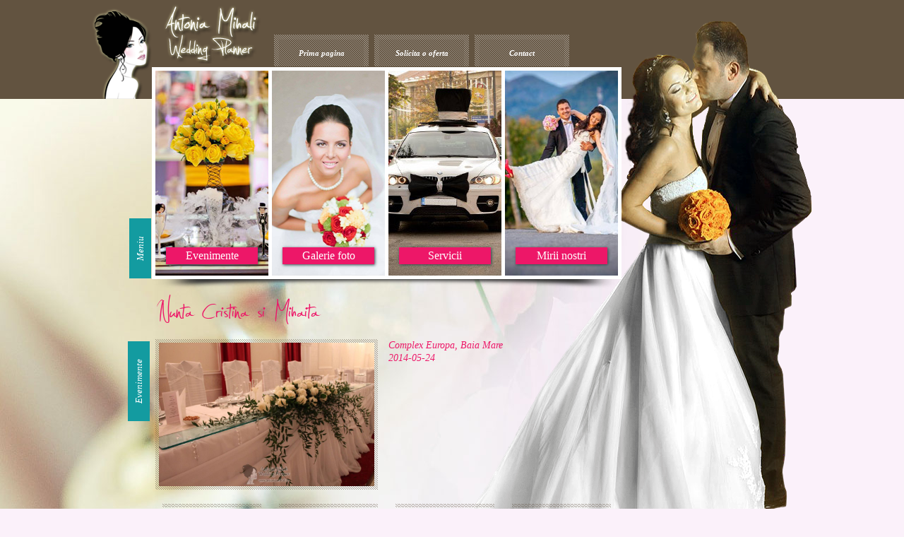

--- FILE ---
content_type: text/html; charset=UTF-8
request_url: https://www.antoniamihali.ro/blog/nunta-cristina-si-mihaita
body_size: 19715
content:
<!DOCTYPE html">
<html xmlns="http://www.w3.org/1999/xhtml" lang="ro" xml:lang="ro">
<head>
<title>Nunta Cristina si Mihaita, decoratiuni nunta baia mare, aranjamente florale, Antonia Mihali</title>

<meta http-equiv="Content-Type" content="text/html; charset=utf-8" />

<meta name="keywords" content="decor nunta baia mare, decoratiuni nunti baia mare,aranjamente florale, buchet mireasa, nunta, baia mare, decor, nunti, decorare, decoratiuni, botez, organizare, evenimente, wedding, planner, antonia, mihali" />

<meta name="description" content="Antonia Mihali Decoratiuni nunti Baia Mare, aranjamente florale" />

	<meta name="title" content="Nunta Cristina si Mihaita" />

	<meta name="abstract" content="decor nunta baia mare, decoratiuni nunti baia mare,aranjamente florale, buchet mireasa, nunta, baia mare, decor, nunti, decorare, decoratiuni, botez, organizare, evenimente, wedding, planner, antonia, mihali" />
	<meta name="identifier-url" content="https://www.antoniamihali.ro/blog/nunta-cristina-si-mihaita" />
	<meta name="rating" content="general" />
	<meta name="language" content="ro" />
	<meta name="author" content="AntoniaMihali.ro" />
	<meta name="copyright" content="AntoniaMihali.ro" />
	<meta name="geography" content="Romania, Baia Mare" />
	<meta name="date-creation-yyyymmdd" content="20130101" />
	<meta name="date-revision-yyyymmdd" content="20230128" />

	<meta name="expires" content="never" />
	<meta name="revisit-after" content="1 day" />
	<meta name="robots" content="all" />
	
    
<meta property="og:type" content="article" />
<meta property="og:image" content="https://www.antoniamihali.ro/_upload/events/54/IMG_1135.JPG" />
<meta property="og:url" content="https://www.antoniamihali.ro/blog/nunta-cristina-si-mihaita" />
<meta property="og:title" content="Nunta Cristina si Mihaita" />
<meta property="og:site_name" content="Antonia Mihali" />
<meta property="article:published_time" content="2014-05-24" />
<meta property="article:modified_time" content="2014-07-05" />
<meta property="article:author" content="Antonia Mihali" />
				<meta name="google-site-verification" content="_f1zLVLX4eFXxNH0JyUS671mbALDkS7TYjgdRakXBao" />
							<meta name="msvalidate.01" content="DB52541CC7E528EE4ECE5A69136DABD8" />
			<link rel="icon" type="image/gif" href="https://www.antoniamihali.ro/_assets/images/template/favicon.gif" />
	<link type="text/css" rel="stylesheet" href="https://www.antoniamihali.ro/_assets/css/front/front.css" />
	<script type="text/javascript" src="https://www.antoniamihali.ro/_assets/js/front/jquery.min.js"></script><!-- v. 1.10.2 -->
	
	    
					<!-- Add fancyBox main JS and CSS files -->
				<script type="text/javascript" src="https://www.antoniamihali.ro/_assets/js/fancybox/jquery.fancybox.js?v=2.1.5"></script>
				<link rel="stylesheet" type="text/css" href="https://www.antoniamihali.ro/_assets/js/fancybox/jquery.fancybox.css?v=2.1.5" media="screen" />
				<!-- Add Thumbnail helper (this is optional) -->
				<link rel="stylesheet" type="text/css" href="https://www.antoniamihali.ro/_assets/js/fancybox/helpers/jquery.fancybox-thumbs.css?v=1.0.7" />
				<script type="text/javascript" src="https://www.antoniamihali.ro/_assets/js/fancybox/helpers/jquery.fancybox-thumbs.js?v=1.0.7"></script>
			<link type="text/css" rel="stylesheet" href="https://www.antoniamihali.ro/_assets/css/front/menu_img.css" /><script type="text/javascript" src="https://www.antoniamihali.ro/_assets/js/front/fancybox_events.js"></script>
	<script type="text/javascript">
	
	  var _gaq = _gaq || [];
	  _gaq.push(['_setAccount', 'UA-47568648-1']);
	  _gaq.push(['_trackPageview']);
	
	  (function() {
		var ga = document.createElement('script'); ga.type = 'text/javascript'; ga.async = true;
		ga.src = ('https:' == document.location.protocol ? 'https://ssl' : 'http://www') + '.google-analytics.com/ga.js';
		var s = document.getElementsByTagName('script')[0]; s.parentNode.insertBefore(ga, s);
	  })();
	
	</script></head><body>
			<div id="fb-root"></div>
			<script>(function(d, s, id) {
			  var js, fjs = d.getElementsByTagName(s)[0];
			  if (d.getElementById(id)) return;
			  js = d.createElement(s); js.id = id;
			  js.src = "//connect.facebook.net/ro_RO/all.js#xfbml=1&appId=593874047346606";
			  fjs.parentNode.insertBefore(js, fjs);
			}(document, 'script', 'facebook-jssdk'));</script>
		<div class="page_full">
	<div class="template_header"></div>

	

	<div class="center_div">
		<div class="logo"><a href="https://www.antoniamihali.ro/"><img src="https://www.antoniamihali.ro/_assets/images/template/logo.png" alt="Antonia Mihali" /></a></div>
		<div class="content_div">
			
			<div class="header">
				<div class="header_bottom"></div>
				<div class="header_motto"><a href="https://www.antoniamihali.ro/"><img src="https://www.antoniamihali.ro/_assets/images/template/motto.png" alt="Antonia Mihali" /></a></div>
				<div class="menu">
					<ul class="main_menu">
						<li><a href="https://www.antoniamihali.ro/">Prima pagina</a></li><li><a href="https://www.antoniamihali.ro/oferta">Solicita o oferta</a></li><li><a href="https://www.antoniamihali.ro/contact">Contact</a></li>					</ul>
				</div>
				<div class="clear"></div>
			</div>
		
			<div class="menu_img">
				<div id="cc_menu" class="cc_menu">
	
					<a href="https://www.antoniamihali.ro/blog">
						<div class="cc_item" id="cc_item_1" style="z-index:19;">
							<img src="https://www.antoniamihali.ro/_upload/_img/picture_menu/gs_v1.jpg" alt="Evenimente Decoratiuni si aranjamente florale" />
							<span class="cc_title">Evenimente</span>
							<div class="cc_submenu">
								<p>Decoratiuni si aranjamente florale</p>
							</div>
						</div>
					</a>
				
					<a href="https://www.antoniamihali.ro/imagini">
						<div class="cc_item" id="cc_item_2" style="z-index:18;">
							<img src="https://www.antoniamihali.ro/_upload/_img/picture_menu/gs_v2.png" alt="Galerie foto Decoratiuni si aranjamente florale" />
							<span class="cc_title">Galerie foto</span>
							<div class="cc_submenu">
								<p>Decoratiuni si aranjamente florale</p>
							</div>
						</div>
					</a>
				
					<a href="https://www.antoniamihali.ro/">
						<div class="cc_item" id="cc_item_3" style="z-index:17;">
							<img src="https://www.antoniamihali.ro/_upload/_img/picture_menu/gs_v3.jpg" alt="Servicii Organizare si decorare evenimente" />
							<span class="cc_title">Servicii</span>
							<div class="cc_submenu">
								<p>Organizare si decorare evenimente</p>
							</div>
						</div>
					</a>
				
					<a href="https://www.antoniamihali.ro/imagini/mirii-nostri">
						<div class="cc_item" id="cc_item_4" style="z-index:16;">
							<img src="https://www.antoniamihali.ro/_upload/_img/picture_menu/gs_v4.jpg" alt="Mirii nostri Ne-au ales pe noi" />
							<span class="cc_title">Mirii nostri</span>
							<div class="cc_submenu">
								<p>Ne-au ales pe noi</p>
							</div>
						</div>
					</a>
							
</div>				<div class="label-side label-menu">Meniu</div>
			</div>
			
            
			
			

	<div class="clear"></div>
<div class="page-title"><h1>Nunta Cristina si Mihaita</h1></div>
<div class="clear"></div><div class="last-posts">
	
	<div class="label-side label-evenimente">Evenimente</div><pre></pre>					<div class="item-double">
						<div class="id-img-bg">
							<a class="fancybox" rel="event_54" href="https://www.antoniamihali.ro/_upload/events/54/IMG_1135.JPG" title="Nunta Cristina si Mihaita">
								<div class="id-img">
									<img src="https://www.antoniamihali.ro/_upload/events/54/IMG_1135.JPG" alt="Nunta Cristina si Mihaita" title="Nunta Cristina si Mihaita"/>			
								</div>
							</a>
						</div>
						<div class="id-txt">
							<div class="id-txt-h2">
							<h2>Complex Europa, Baia Mare<br />2014-05-24</h2>
							</div>
														<div class="clear"></div>
								<div class="right">
										<p>
											<div class="fb-like" data-href="https://www.antoniamihali.ro/blog/nunta-cristina-si-mihaita" data-layout="button" data-action="like" data-show-faces="true" data-share="true"></div>
										</p>
								</div>
							<div class="clear"></div>
						</div>
					</div>
					<div class="clear"></div>
										<div class="clear"></div>
						<div class="lp-item"><div class="lp-txt-bg"></div></div>
						<div class="lp-item"><div class="lp-txt-bg"></div></div>
						<div class="lp-item"><div class="lp-txt-bg"></div></div>
						<div class="lp-item"><div class="lp-txt-bg"></div></div>	
						<div class="clear"></div>
										<div class="lp-item images-item">
						<div class="lp-img-bg">
							<a class="fancybox" rel="event_54" href="https://www.antoniamihali.ro/_upload/events/54/IMG_1150.JPG" title="Nunta Cristina si Mihaita">
								<img src="https://www.antoniamihali.ro/_upload/events/54/th/IMG_1150.JPG" alt="Nunta Cristina si Mihaita" title="Nunta Cristina si Mihaita"/>							</a>
						</div>
					</div>
									<div class="lp-item images-item">
						<div class="lp-img-bg">
							<a class="fancybox" rel="event_54" href="https://www.antoniamihali.ro/_upload/events/54/IMG_1148.JPG" title="Nunta Cristina si Mihaita">
								<img src="https://www.antoniamihali.ro/_upload/events/54/th/IMG_1148.JPG" alt="Nunta Cristina si Mihaita" title="Nunta Cristina si Mihaita"/>							</a>
						</div>
					</div>
									<div class="lp-item images-item">
						<div class="lp-img-bg">
							<a class="fancybox" rel="event_54" href="https://www.antoniamihali.ro/_upload/events/54/IMG_1147.JPG" title="Nunta Cristina si Mihaita">
								<img src="https://www.antoniamihali.ro/_upload/events/54/th/IMG_1147.JPG" alt="Nunta Cristina si Mihaita" title="Nunta Cristina si Mihaita"/>							</a>
						</div>
					</div>
									<div class="lp-item images-item">
						<div class="lp-img-bg">
							<a class="fancybox" rel="event_54" href="https://www.antoniamihali.ro/_upload/events/54/IMG_1141.JPG" title="Nunta Cristina si Mihaita">
								<img src="https://www.antoniamihali.ro/_upload/events/54/th/IMG_1141.JPG" alt="Nunta Cristina si Mihaita" title="Nunta Cristina si Mihaita"/>							</a>
						</div>
					</div>
									<div class="lp-item images-item">
						<div class="lp-img-bg">
							<a class="fancybox" rel="event_54" href="https://www.antoniamihali.ro/_upload/events/54/IMG_1126.JPG" title="Nunta Cristina si Mihaita">
								<img src="https://www.antoniamihali.ro/_upload/events/54/th/IMG_1126.JPG" alt="Nunta Cristina si Mihaita" title="Nunta Cristina si Mihaita"/>							</a>
						</div>
					</div>
									<div class="lp-item images-item">
						<div class="lp-img-bg">
							<a class="fancybox" rel="event_54" href="https://www.antoniamihali.ro/_upload/events/54/IMG_1121.JPG" title="Nunta Cristina si Mihaita">
								<img src="https://www.antoniamihali.ro/_upload/events/54/th/IMG_1121.JPG" alt="Nunta Cristina si Mihaita" title="Nunta Cristina si Mihaita"/>							</a>
						</div>
					</div>
									<div class="lp-item images-item">
						<div class="lp-img-bg">
							<a class="fancybox" rel="event_54" href="https://www.antoniamihali.ro/_upload/events/54/IMG_1117.JPG" title="Nunta Cristina si Mihaita">
								<img src="https://www.antoniamihali.ro/_upload/events/54/th/IMG_1117.JPG" alt="Nunta Cristina si Mihaita" title="Nunta Cristina si Mihaita"/>							</a>
						</div>
					</div>
									<div class="lp-item images-item">
						<div class="lp-img-bg">
							<a class="fancybox" rel="event_54" href="https://www.antoniamihali.ro/_upload/events/54/IMG_1116.JPG" title="Nunta Cristina si Mihaita">
								<img src="https://www.antoniamihali.ro/_upload/events/54/th/IMG_1116.JPG" alt="Nunta Cristina si Mihaita" title="Nunta Cristina si Mihaita"/>							</a>
						</div>
					</div>
									<div class="lp-item images-item">
						<div class="lp-img-bg">
							<a class="fancybox" rel="event_54" href="https://www.antoniamihali.ro/_upload/events/54/IMG_1132.JPG" title="Nunta Cristina si Mihaita">
								<img src="https://www.antoniamihali.ro/_upload/events/54/th/IMG_1132.JPG" alt="Nunta Cristina si Mihaita" title="Nunta Cristina si Mihaita"/>							</a>
						</div>
					</div>
									<div class="lp-item images-item">
						<div class="lp-img-bg">
							<a class="fancybox" rel="event_54" href="https://www.antoniamihali.ro/_upload/events/54/IMG_1129.JPG" title="Nunta Cristina si Mihaita">
								<img src="https://www.antoniamihali.ro/_upload/events/54/th/IMG_1129.JPG" alt="Nunta Cristina si Mihaita" title="Nunta Cristina si Mihaita"/>							</a>
						</div>
					</div>
									<div class="lp-item images-item">
						<div class="lp-img-bg">
							<a class="fancybox" rel="event_54" href="https://www.antoniamihali.ro/_upload/events/54/IMG_1125.JPG" title="Nunta Cristina si Mihaita">
								<img src="https://www.antoniamihali.ro/_upload/events/54/th/IMG_1125.JPG" alt="Nunta Cristina si Mihaita" title="Nunta Cristina si Mihaita"/>							</a>
						</div>
					</div>
									<div class="lp-item images-item">
						<div class="lp-img-bg">
							<a class="fancybox" rel="event_54" href="https://www.antoniamihali.ro/_upload/events/54/IMG_1115.JPG" title="Nunta Cristina si Mihaita">
								<img src="https://www.antoniamihali.ro/_upload/events/54/th/IMG_1115.JPG" alt="Nunta Cristina si Mihaita" title="Nunta Cristina si Mihaita"/>							</a>
						</div>
					</div>
									<div class="lp-item images-item">
						<div class="lp-img-bg">
							<a class="fancybox" rel="event_54" href="https://www.antoniamihali.ro/_upload/events/54/IMG_1050.JPG" title="Nunta Cristina si Mihaita">
								<img src="https://www.antoniamihali.ro/_upload/events/54/th/IMG_1050.JPG" alt="Nunta Cristina si Mihaita" title="Nunta Cristina si Mihaita"/>							</a>
						</div>
					</div>
									<div class="lp-item images-item">
						<div class="lp-img-bg">
							<a class="fancybox" rel="event_54" href="https://www.antoniamihali.ro/_upload/events/54/IMG_1049.JPG" title="Nunta Cristina si Mihaita">
								<img src="https://www.antoniamihali.ro/_upload/events/54/th/IMG_1049.JPG" alt="Nunta Cristina si Mihaita" title="Nunta Cristina si Mihaita"/>							</a>
						</div>
					</div>
									<div class="lp-item images-item">
						<div class="lp-img-bg">
							<a class="fancybox" rel="event_54" href="https://www.antoniamihali.ro/_upload/events/54/IMG_0972.JPG" title="Nunta Cristina si Mihaita">
								<img src="https://www.antoniamihali.ro/_upload/events/54/th/IMG_0972.JPG" alt="Nunta Cristina si Mihaita" title="Nunta Cristina si Mihaita"/>							</a>
						</div>
					</div>
									<div class="lp-item images-item">
						<div class="lp-img-bg">
							<a class="fancybox" rel="event_54" href="https://www.antoniamihali.ro/_upload/events/54/IMG_0962.JPG" title="Nunta Cristina si Mihaita">
								<img src="https://www.antoniamihali.ro/_upload/events/54/th/IMG_0962.JPG" alt="Nunta Cristina si Mihaita" title="Nunta Cristina si Mihaita"/>							</a>
						</div>
					</div>
									<div class="lp-item images-item">
						<div class="lp-img-bg">
							<a class="fancybox" rel="event_54" href="https://www.antoniamihali.ro/_upload/events/54/IMG_0975.JPG" title="Nunta Cristina si Mihaita">
								<img src="https://www.antoniamihali.ro/_upload/events/54/th/IMG_0975.JPG" alt="Nunta Cristina si Mihaita" title="Nunta Cristina si Mihaita"/>							</a>
						</div>
					</div>
									<div class="lp-item images-item">
						<div class="lp-img-bg">
							<a class="fancybox" rel="event_54" href="https://www.antoniamihali.ro/_upload/events/54/IMG_0968.JPG" title="Nunta Cristina si Mihaita">
								<img src="https://www.antoniamihali.ro/_upload/events/54/th/IMG_0968.JPG" alt="Nunta Cristina si Mihaita" title="Nunta Cristina si Mihaita"/>							</a>
						</div>
					</div>
									<div class="lp-item images-item">
						<div class="lp-img-bg">
							<a class="fancybox" rel="event_54" href="https://www.antoniamihali.ro/_upload/events/54/IMG_0954.JPG" title="Nunta Cristina si Mihaita">
								<img src="https://www.antoniamihali.ro/_upload/events/54/th/IMG_0954.JPG" alt="Nunta Cristina si Mihaita" title="Nunta Cristina si Mihaita"/>							</a>
						</div>
					</div>
									<div class="lp-item images-item">
						<div class="lp-img-bg">
							<a class="fancybox" rel="event_54" href="https://www.antoniamihali.ro/_upload/events/54/IMG_0944.JPG" title="Nunta Cristina si Mihaita">
								<img src="https://www.antoniamihali.ro/_upload/events/54/th/IMG_0944.JPG" alt="Nunta Cristina si Mihaita" title="Nunta Cristina si Mihaita"/>							</a>
						</div>
					</div>
									<div class="lp-item images-item">
						<div class="lp-img-bg">
							<a class="fancybox" rel="event_54" href="https://www.antoniamihali.ro/_upload/events/54/IMG_0942.JPG" title="Nunta Cristina si Mihaita">
								<img src="https://www.antoniamihali.ro/_upload/events/54/th/IMG_0942.JPG" alt="Nunta Cristina si Mihaita" title="Nunta Cristina si Mihaita"/>							</a>
						</div>
					</div>
									<div class="lp-item images-item">
						<div class="lp-img-bg">
							<a class="fancybox" rel="event_54" href="https://www.antoniamihali.ro/_upload/events/54/IMG_0940.JPG" title="Nunta Cristina si Mihaita">
								<img src="https://www.antoniamihali.ro/_upload/events/54/th/IMG_0940.JPG" alt="Nunta Cristina si Mihaita" title="Nunta Cristina si Mihaita"/>							</a>
						</div>
					</div>
									<div class="lp-item images-item">
						<div class="lp-img-bg">
							<a class="fancybox" rel="event_54" href="https://www.antoniamihali.ro/_upload/events/54/IMG_0903.JPG" title="Nunta Cristina si Mihaita">
								<img src="https://www.antoniamihali.ro/_upload/events/54/th/IMG_0903.JPG" alt="Nunta Cristina si Mihaita" title="Nunta Cristina si Mihaita"/>							</a>
						</div>
					</div>
					
	<div class="clear"></div>
	<div class="facebook-comments">
		<div class="fb-comments" data-href="https://www.antoniamihali.ro/blog/nunta-cristina-si-mihaita" data-numposts="10" data-colorscheme="light" data-width="645"></div>
	</div>

</div>			<div class="clear"></div>

		</div>
		<div class="content-side">
					</div>
		<div class="clear"></div>
		
		

		<div class="footer">
			<div class="footer_left">
				&copy; 2013 - 2026 Antonia Mihali				<p>Toate drepturile asupra continutului sunt rezervate. Folosirea imaginilor si textelor de pe acest site fara acordul scris al proprietarilor reprezinta infractiune si se pedepseste conform legii.</p>			</div>
			<div class="footer_right">
				<div class="footer_content_bottom sweb">
					<a href="http://www.siteuriweb.com">Web design and web development</a><br /><a href="http://www.siteuriweb.com"><img src="https://www.antoniamihali.ro/_assets/images/front/siteuriweb-com.png" alt="SiteuriWeb.com" /></a>
				</div>
			</div>
			<div class="clear"></div>
		</div>
		<div class="clear"></div>
		
		<div class="footer footer-links">
			<a href="http://www.produsepentrusanatate.ro"><img src="https://www.antoniamihali.ro/_assets/images/front/produse-pentru-sanatate-31.png" alt="ProdusePentruSanatate.ro" /></a>
		</div>
		<div class="clear"></div>
	</div>
	<div class="clear"></div>

</div>
<div class="clear"></div>
	<script type="text/javascript">$(function() {$("#cc_item_1").css("background-image","url(/_upload/_img/picture_menu/v1.jpg)");$("#cc_item_2").css("background-image","url(/_upload/_img/picture_menu/v2.png)");$("#cc_item_3").css("background-image","url(/_upload/_img/picture_menu/v3.jpg)");$("#cc_item_4").css("background-image","url(/_upload/_img/picture_menu/v4.jpg)");});</script><script type="text/javascript" src="https://www.antoniamihali.ro/_assets/js/front/menu_img.js"></script></body>
</html>

--- FILE ---
content_type: text/css
request_url: https://www.antoniamihali.ro/_assets/css/front/front.css
body_size: 12067
content:
@font-face {
    font-family: 'Jellyka';
    src: url('fonts/jellyka_estrya_handwriting-webfont.eot');
    src: url('fonts/jellyka_estrya_handwriting-webfont.eot?#iefix') format('embedded-opentype'),
         url('fonts/jellyka_estrya_handwriting-webfont.woff') format('woff'),
         url('fonts/jellyka_estrya_handwriting-webfont.ttf') format('truetype');
    font-weight: normal;
    font-style: normal;
}

body {
	width: 100%;
	background: #fbf1fa url('../../images/template/bg.jpg') no-repeat left 140px;
	padding: 0px; margin: 0px;
}

* { outline: none; font-family: Georgia, serif; /*color: #5d4f3d;*/ color: #000; }
img { border: none; }

.clear { clear: both;  }
.left { float: left; }
.right { float: right; }

.page_full { width: 100%; min-height: 710px; position: relative; }
.template_header { width: 100%; height: 140px; background: #625340; position: absolute; top: 0; z-index:-10; }

.logo { float: left; margin: 12px 0 0 0; width: 85px; text-align: left; }



.header { margin: 0px auto; width: 665px; height: 100px; text-align: left; position: relative; background: #625340; z-index: 30; }
.header_bottom { position: absolute; bottom: 0; width: 665px; height: 5px; background: #fff; z-index: 30; }
.header_motto { float: left; width: 170px; text-align: center; margin-top: 5px; }

/*.center_div { margin: auto; width: 1020px; min-height: 900px; background: url('../../images/template/wedding-bride-7.png') no-repeat 740px 30px; }*/
.center_div { margin: auto; width: 1020px; min-height: 900px; background: url('../../images/template/wedding-bride-2015.png') no-repeat 415px 30px; }
.content_div { float: left; margin: auto; width: 665px; min-height: 498px; }

.menu { float: left; margin: 0; height:50px; max-width: 495px; margin-top: 49px; position: relative; z-index: 31; }

.menu ul.main_menu { margin:0px; padding: 0px; list-style-type: none; /*float: left;*/ }
.menu ul.main_menu li { float: left; background: url('../../images/template/menu_item.png') repeat-x top left; height: 43px; padding: 7px 7px 0 7px; margin: 0 5px 0 3px; }
.menu ul.main_menu li a { line-height: 19px; font-size: 11px; font-style:italic; font-weight: bold; color: #fff; display: block; width: 120px; padding: 10px 0; text-decoration: none; background: url('../../images/template/menu_link.png') repeat-x top left; text-align: center; }
.menu ul.main_menu li a:hover { background: #625340; margin-top: 2px; }
.menu ul.main_menu li#activ a { background: #ed1768; margin-top: 5px; cursor: default;}

.menu_img { margin: 0px auto; width: 665px; height: 310px; background: url('../../images/template/menu_shadow.png') no-repeat bottom center; position: relative; }

.label-side { 
	position:absolute;background:#139ba0;height:28px;padding: 3px 25px 0 25px;color:#fff;font-size:13px;text-align:center;font-style:italic;line-height:25px;
	/* Safari */	-webkit-transform: rotate(-90deg);
	/* Firefox */	-moz-transform: rotate(-90deg);
	/* IE */		-ms-transform: rotate(-90deg);
	/* Opera */		-o-transform: rotate(-90deg);
	/* IE */		filter: progid:DXImageTransform.Microsoft.BasicImage(rotation=3);
}
.label-menu { bottom: 43px; left: -59px; }
.label-last-posts { top: 39px; left: -71px; }
.label-ultimele-articole { top: 58px; left: -89px; }
.label-blog { top: 23px; left: -55px; }
.label-photos { top: 29px; left: -61px; }
.label-photo { top: 26px; left: -58px; }
.label-evenimente { top: 44px; left: -75px; }

.label-bride { 
	position:absolute;background:#139ba0;height:28px;padding: 3px 25px 0 25px;color:#fff;font-size:13px;text-align:center;font-style:italic;line-height:25px;
	/* Safari */	-webkit-transform: rotate(90deg);
	/* Firefox */	-moz-transform: rotate(90deg);
	/* IE */		-ms-transform: rotate(90deg);
	/* Opera */		-o-transform: rotate(90deg);
	/* IE */		filter: progid:DXImageTransform.Microsoft.BasicImage(rotation=1);
}
.label-recomandari { top: 49px; right: -86px; }

.last-posts { position: relative; width: 665px; margin: 15px auto; }

.lp-item { float: left; width: 160px; margin-left: 5px; text-align: center; }
.lp-img-bg { width: 140px; height: 140px; padding: 5px; text-align: center; background: url('../../images/template/item-bg.png') repeat top left; margin: 0 auto; }
.lp-img-bg .lp-img { width: 140px; height: 140px; position: relative; background-position: center center; background-repeat: no-repeat; }

.lp-img-bg .lp-img .lp-img-link { position: absolute; bottom: 0; right: 0; }
.lp-img-bg .lp-img .lp-img-link { background: #ed1768; padding: 2px 8px; font-size: 12px; font-style: italic; color: #fff; text-decoration: none !important; }
.lp-img-bg .lp-img:hover .lp-img-link { background: #139ba0; }
.lp-img-bg a { text-decoration: none; }
.lp-txt { margin: 10px auto; width: 140px; text-align: left; }
.lp-txt .lp-txt-h2 { min-height: 40px; margin: 0 auto 8px auto; }
.lp-txt .lp-txt-h2.no-min-height { min-height: inherit; }
.lp-txt .lp-txt-h2 h2 { font-size: 14px; color: #ed1768; font-style: italic; font-weight: normal; line-height: 18px; margin: 0; padding: 4px 0 0 0; }
.lp-txt .lp-txt-h2 h2 a { color: #ed1768; text-decoration: none; }
.lp-txt .lp-txt-h2 h2 a:hover { color: #139ba0; }
.lp-txt h3 { font-size: 12px; /*color: #ed1768; font-style: italic;*/ font-weight: normal; margin: 0; }
.lp-txt-bg { margin: 5px auto 20px auto; width: 140px; height: 5px; background: url('../../images/template/item-bg-txt.png') repeat bottom left; }

.item-double { width: 655px; margin-left: 5px; text-align: center; }
.id-img-bg { float: left; width: 305px; height: auto; padding: 5px; text-align: center; background: url('../../images/template/item-bg.png') repeat top left; margin: 0 auto 15px auto; }
.id-img-bg a { text-decoration: none; }
.id-img-bg .id-img { width: 305px; height: auto; position: relative; }
.id-img-bg .id-img img { width: 305px; height: auto; }
.id-img-bg .id-img .id-img-link { position: absolute; bottom: 0; right: 0; }
.id-img-bg .id-img .id-img-link { background: #ed1768; padding: 2px 8px; font-size: 12px; font-style: italic; color: #fff; text-decoration: none; }
.id-img-bg .id-img:hover .id-img-link { background: #139ba0; }
.id-txt { float: left; margin: 0 0 0 15px; width: 325px; text-align: left; font-size: 12px; }
.id-txt .id-txt-h2 { /*min-height: 36px;*/ margin: 0 auto 10px auto; }
.id-txt .id-txt-h2 h2 { font-size: 14px; color: #ed1768; font-style: italic; font-weight: normal; line-height: 18px; margin: 0; padding: 0; }
.id-txt .id-txt-h2 h2 a { color: #ed1768; text-decoration: none; }
.id-txt .id-txt-h2 h2 a:hover { color: #139ba0; }
.id-txt h3 { font-size: 12px; /*color: #ed1768; font-style: italic;*/ font-weight: normal; margin: 0; }
.id-txt p { font-size: 12px; font-weight: normal; }

.images-item { margin-bottom: 15px; }

.item-img { width: 645px; padding: 5px; margin-left: 5px; background: url('../../images/template/item-bg.png') repeat top left; }
.item-img img { width: 645px; height: auto; }

a.back-to-gallery { margin-left: 5px; color:#fff; font-size:12px; font-style: italic; padding:2px 10px; background:#ed1768; -moz-box-shadow:1px 1px 4px #294849; -webkit-box-shadow:1px 1px 4px #294849; box-shadow:1px 1px 4px #294849; text-decoration: none; }
a.back-to-gallery:hover { cursor: pointer; color: #fff; background: #139ba0; }

.share-from-gallery { margin-right: 5px; }

.content-side { float: right; position: relative; width: 270px;/* background: rgba(217, 4, 10, 0.2);*/ min-height: 750px; }
.content-side-bride { /*position: absolute; top: 0; width: 418px; height: 771px; */ }

.home-partners { position: relative; float: right; width: 200px; min-height: 100px; /*background: rgba(82, 168, 234, 0.4);*/ /*margin-left: 10px;*/ }
.hp-title h3 {
    color: #ed1768;
    float: left;
    font-family: "Jellyka";
    font-size: 40px;
    font-weight: normal;
    line-height: 40px;
    margin: 0 0 0 5px;
    padding: 0;
}

.hp-partner { margin: 10px 0 20px 0; }

.hp-partner p.hp-title { color: #ed1768; font-size: 14px; font-style: italic; font-weight: normal; line-height: 18px; margin: 0; padding: 0; }
.hp-partner p.hp-title a,
.hp-partner p.hp-title a:visited { color: #ed1768; text-decoration: none; }
.hp-partner p.hp-title a:hover { color: #139ba0; }

.hp-partner p.hp-subtitle { font-size: 11px; font-weight: normal; line-height: 18px; margin: 2px 0; padding: 0; }
.hp-partner p.hp-subtitle a,
.hp-partner p.hp-subtitle a:visited { /*color: #ed1768;*/ text-decoration: none; }
.hp-partner p.hp-subtitle a:hover { color: #139ba0; }
.hp-partner img { width: 150px; height: auto; }
.hp-partner p { margin: 5px 0; padding: 0; }

.page-title { margin: 10px 0 10px 5px; }
.page-title h1 { float: left; color: #ED1768; font-size: 18px; font-family: 'Jellyka'; font-size: 44px; line-height: 44px; padding: 0; margin: 0 0 0 5px; font-weight: normal; }
.text-box { padding-left: 5px; font-size: 13px; margin-bottom: 25px; }
.text-box a { text-decoration: none; color: #139BA0; }
.text-box a:hover { color: #ED1768; }

.content { margin: 0px auto; width: 645px; }

/* contact */

.fifty { width: 315px; margin-top: 10px; }
.fifty .red { color: #ED1768; }
.form-label-title { margin-bottom: 10px; color: #139BA0; font-size: 14px; padding-top: 4px; font-style: italic; }
.form-label { float: left; width: 105px; margin-bottom: 10px; font-size: 12px; padding-top: 5px; }
.form-container { float: left; width: 200px; margin: 0 0 10px 10px;}
.form-container input,
.form-container textarea { background: #fbfaf7; border: 1px solid #625340; color: #3F3F3F; font-size: 12px; width: 188px; height: 26px; line-height: 26px; padding: 0px 5px; }
.form-container textarea { height: 178px; line-height: 18px; padding: 5px; resize: none; }
.form-container input:hover,
.form-container textarea:hover { background: #fff; border: 1px solid #139BA0; }

.form-container-captcha { width: 70px; }
.form-container-captcha input { width: 58px; }

.fifty.right .form-label { float: right; text-align: right; width: 10px; }
.fifty.right .form-container { float: left; width: 305px; margin: 0;}
.fifty.right .form-container textarea { width: 293px; }

.form-submit { text-align: right; margin-top: 10px; }
.form-submit input { border: none; color:#fff; font-size:16px; padding:3px 15px; background:#ed1768; -moz-box-shadow:1px 1px 4px #294849; -webkit-box-shadow:1px 1px 4px #294849; box-shadow:1px 1px 4px #294849; }

.form-submit input:hover { cursor: pointer; color: #fff; background: #139ba0; }

.validation_error { color: red; font-size: 14px; /*margin: 5px 0;*/ }
.validation_error p { color: red; font-size: 14px; }
.contact_message_sent { font-size: 14px; padding-top: 15px; color: #139BA0; }


.footer { margin: 15px auto; width: 935px; float: right; color: #8f8c8f; font-size: 12px; }
.footer_left { float: left; width: 645px; margin-left: 10px; padding: 15px 0; background: url('../../images/template/item-bg-txt.png') repeat-x top left;}
.footer_left p { color: #8f8c8f; font-size: 11px; }
.footer_right { float: right; width: 250px; color: #8f8c8f; /*margin-right: 10px;*/ padding: 15px 0; background: url('../../images/template/item-bg-txt.png') repeat-x top left;}
.footer_content_bottom { line-height: 24px; font-style: italic; color: #8f8c8f; font-size: 11px; }
.footer_content_bottom b { color: #f8a216; font-weight: normal; }
.sweb { text-align: center; font-style: normal; margin: auto; }
.sweb a { color: #8f8c8f; text-decoration: none; }

.padding-right-15 { padding-right: 15px; }

.footer-links a { margin-left: 5px; }
.footer-links a:first-of-type { margin-left: 10px; }

/* fancybox */

.fancybox-title-float-wrap .child { line-height: 16px !important; font-weight: normal !important; font-size: 11px !important; padding: 0 20px !important; }
.fancybox-title-float-wrap .child .fancybox-child-left { float: left; color: #fff; }
.fancybox-title-float-wrap .child .fancybox-child-right { float: right;  margin-left: 20px; }
.fancybox-title-float-wrap .child .fancybox-child-right img { margin: 3px 0 0 5px; }

/* facebook comm */

.facebook-comments { background: url('../../images/template/item-bg-txt.png') repeat-x left top; margin: 0 10px -30px 10px; padding: 5px 0 0 0; }

--- FILE ---
content_type: text/css
request_url: https://www.antoniamihali.ro/_assets/css/front/menu_img.css
body_size: 1106
content:
.cc_menu{
	width:665px; /*140px * 5*/
	height:295px;
	position:relative;
	color:#fff;
	background: #fff;
}
.cc_menu a { text-decoration: none; }
.cc_item{
	text-align:center;
	width:160px;
	height:290px;
	float:left;
	position:relative;
	margin-left: 5px;
	background-position: center center;
}
span.cc_title{
	color:#fff;
	font-size:16px;
	top:250px;
	left:15px;
	position:absolute;
	padding:3px 0px;
	background:#ed1768;
	width:130px;
	display:block;
	z-index:11;
	-moz-box-shadow:1px 1px 4px #294849;
	-webkit-box-shadow:1px 1px 4px #294849;
	box-shadow:1px 1px 4px #294849;
	/*border-radius: 2px;*/
}
.cc_item:hover span.cc_title { background:#139ba0; }
.cc_submenu {
	width:160px;
	margin:0;
	padding:0;
	height:45px; 
	overflow:hidden;
	text-align:left;
	background:#139ba0;
	position:absolute;
	left:0px;
	/*bottom:0px;*/ top: -80px;
	opacity:0.7;
	z-index:13;
}
.cc_submenu p {
	text-align:center; padding: 5px 0 0 0; margin: 0;
	width:100%;
	color: #fff;
	font-size: 14px;
}
.cc_submenu p.a {
	color: #fff;
}
.cc_item img{
	position:absolute;
	width:160px;
	height:290px;
	top:-290px;
	left:0px;
}

--- FILE ---
content_type: text/javascript
request_url: https://www.antoniamihali.ro/_assets/js/front/menu_img.js
body_size: 1274
content:
            $(function() {
			
				//all the menu items
				var $items 		= $('#cc_menu .cc_item');
				//number of menu items
				var cnt_items	= $items.length;
				//if menu is expanded then folded is true
				var folded		= false;
				//timeout to trigger the mouseenter event on the menu items
				var menu_time;
				
				$items.unbind('mouseenter')
					  .bind('mouseenter',m_enter)
				      .unbind('mouseleave')
					  .bind('mouseleave',m_leave)
					  .bind('click',function(){
				});
				
				function m_enter(){
					var $this 	= $(this);
					clearTimeout(menu_time);
					menu_time 	= setTimeout(function(){
					//img
					$this.find('img').stop().animate({'top':'0px'},500);
					//cc_submenu ul
					//$this.find('.cc_submenu > ul').stop().animate({'height':'200px'},400);
					$this.find('.cc_submenu').stop().animate({'top':'0px'},500);
					},200);
				}
				
				//mouseleave function for the items
				function m_leave(){
					var $this = $(this);
					clearTimeout(menu_time);
					//img
					$this.find('img').stop().animate({'top':'-290px'},500);
					//cc_submenu ul
					$this.find('.cc_submenu').stop().animate({'top':'-80px'},500);
				}
				
				//back to menu button - unfolds the menu
				//$('#cc_back').bind('click',unfold);
            });

--- FILE ---
content_type: text/javascript
request_url: https://www.antoniamihali.ro/_assets/js/front/fancybox_events.js
body_size: 640
content:
$(document).ready(function() {
					/*
					 *  Simple image gallery. Uses default settings
					 */
						$('.fancybox').fancybox({
							prevEffect	: 'none',
							nextEffect	: 'none',
							helpers	: {
								thumbs	: {
									width	: 50,
									height	: 50
								}
							},							
							afterLoad : function() {
								//this.title = 'Image ' + (this.index + 1) + ' of ' + this.group.length + (this.title ? ' - ' + this.title : '');
								this.title = (this.index + 1) + ' / ' + this.group.length ;
								//this.title = (this.index + 1) + ' / ' + this.group.length + ' <a href="#">test</a>';
							}
						});
					});